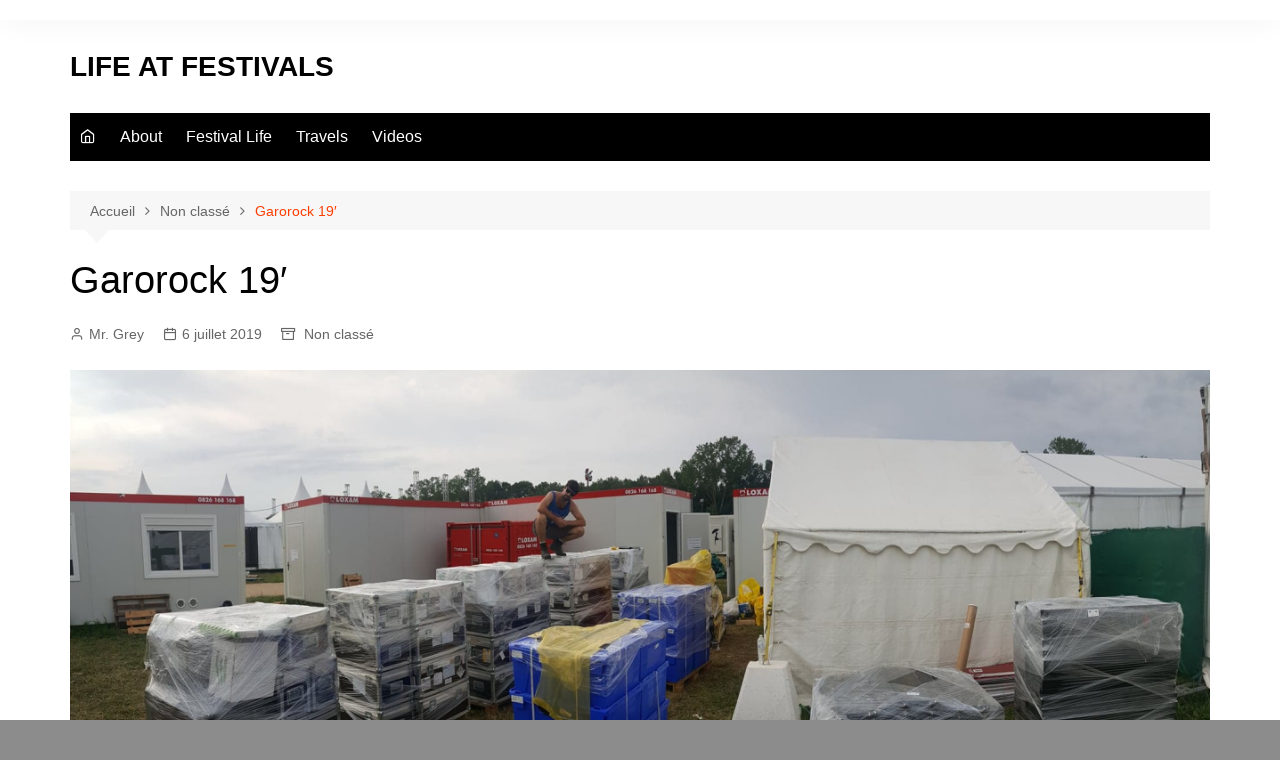

--- FILE ---
content_type: text/html; charset=UTF-8
request_url: http://www.lifeatfestivals.com/garorock-19/
body_size: 18602
content:
		<!doctype html>
		<html dir="ltr" lang="fr-FR"
	prefix="og: https://ogp.me/ns#" >
				<head>
			<meta charset="UTF-8">
			<meta name="viewport" content="width=device-width, initial-scale=1">
			<link rel="profile" href="http://gmpg.org/xfn/11">
			
		<!-- All in One SEO 4.3.3 - aioseo.com -->
		<meta name="description" content="This was my third and best year working at Garorock festival. It&#039;s a 4 days music event with camping that takes place in Marmande south of France. It was HOT ! Big success, 160 000 peoples over the weekend arriving mostly from the surrounding areas. No issues at the event, great management from the leaders" />
		<meta name="robots" content="max-image-preview:large" />
		<link rel="canonical" href="http://www.lifeatfestivals.com/garorock-19/" />
		<meta name="generator" content="All in One SEO (AIOSEO) 4.3.3 " />
		<meta property="og:locale" content="fr_FR" />
		<meta property="og:site_name" content="LIFE AT FESTIVALS |" />
		<meta property="og:type" content="article" />
		<meta property="og:title" content="Garorock 19′ | LIFE AT FESTIVALS" />
		<meta property="og:description" content="This was my third and best year working at Garorock festival. It&#039;s a 4 days music event with camping that takes place in Marmande south of France. It was HOT ! Big success, 160 000 peoples over the weekend arriving mostly from the surrounding areas. No issues at the event, great management from the leaders" />
		<meta property="og:url" content="http://www.lifeatfestivals.com/garorock-19/" />
		<meta property="article:published_time" content="2019-07-06T07:56:36+00:00" />
		<meta property="article:modified_time" content="2019-07-06T22:10:41+00:00" />
		<meta name="twitter:card" content="summary" />
		<meta name="twitter:title" content="Garorock 19′ | LIFE AT FESTIVALS" />
		<meta name="twitter:description" content="This was my third and best year working at Garorock festival. It&#039;s a 4 days music event with camping that takes place in Marmande south of France. It was HOT ! Big success, 160 000 peoples over the weekend arriving mostly from the surrounding areas. No issues at the event, great management from the leaders" />
		<script type="application/ld+json" class="aioseo-schema">
			{"@context":"https:\/\/schema.org","@graph":[{"@type":"Article","@id":"http:\/\/www.lifeatfestivals.com\/garorock-19\/#article","name":"Garorock 19\u2032 | LIFE AT FESTIVALS","headline":"Garorock 19&prime;","author":{"@id":"http:\/\/www.lifeatfestivals.com\/author\/mr-grey\/#author"},"publisher":{"@id":"http:\/\/www.lifeatfestivals.com\/#organization"},"image":{"@type":"ImageObject","url":"https:\/\/i0.wp.com\/www.lifeatfestivals.com\/wp-content\/uploads\/2019\/07\/Matt-fest-life.png?fit=1965%2C825","width":1965,"height":825},"datePublished":"2019-07-06T07:56:36+01:00","dateModified":"2019-07-06T22:10:41+01:00","inLanguage":"fr-FR","mainEntityOfPage":{"@id":"http:\/\/www.lifeatfestivals.com\/garorock-19\/#webpage"},"isPartOf":{"@id":"http:\/\/www.lifeatfestivals.com\/garorock-19\/#webpage"},"articleSection":"Non class\u00e9"},{"@type":"BreadcrumbList","@id":"http:\/\/www.lifeatfestivals.com\/garorock-19\/#breadcrumblist","itemListElement":[{"@type":"ListItem","@id":"http:\/\/www.lifeatfestivals.com\/#listItem","position":1,"item":{"@type":"WebPage","@id":"http:\/\/www.lifeatfestivals.com\/","name":"Accueil","description":"Follow my adventures , working at the biggest festivals in the world !","url":"http:\/\/www.lifeatfestivals.com\/"},"nextItem":"http:\/\/www.lifeatfestivals.com\/garorock-19\/#listItem"},{"@type":"ListItem","@id":"http:\/\/www.lifeatfestivals.com\/garorock-19\/#listItem","position":2,"item":{"@type":"WebPage","@id":"http:\/\/www.lifeatfestivals.com\/garorock-19\/","name":"Garorock 19'","description":"This was my third and best year working at Garorock festival. It's a 4 days music event with camping that takes place in Marmande south of France. It was HOT ! Big success, 160 000 peoples over the weekend arriving mostly from the surrounding areas. No issues at the event, great management from the leaders","url":"http:\/\/www.lifeatfestivals.com\/garorock-19\/"},"previousItem":"http:\/\/www.lifeatfestivals.com\/#listItem"}]},{"@type":"Organization","@id":"http:\/\/www.lifeatfestivals.com\/#organization","name":"LIFE AT FESTIVALS","url":"http:\/\/www.lifeatfestivals.com\/"},{"@type":"Person","@id":"http:\/\/www.lifeatfestivals.com\/author\/mr-grey\/#author","url":"http:\/\/www.lifeatfestivals.com\/author\/mr-grey\/","name":"Mr. Grey","image":{"@type":"ImageObject","@id":"http:\/\/www.lifeatfestivals.com\/garorock-19\/#authorImage","url":"http:\/\/1.gravatar.com\/avatar\/17e3f6b46477e3836434f0d08287910a?s=96&d=mm&r=g","width":96,"height":96,"caption":"Mr. Grey"}},{"@type":"WebPage","@id":"http:\/\/www.lifeatfestivals.com\/garorock-19\/#webpage","url":"http:\/\/www.lifeatfestivals.com\/garorock-19\/","name":"Garorock 19\u2032 | LIFE AT FESTIVALS","description":"This was my third and best year working at Garorock festival. It's a 4 days music event with camping that takes place in Marmande south of France. It was HOT ! Big success, 160 000 peoples over the weekend arriving mostly from the surrounding areas. No issues at the event, great management from the leaders","inLanguage":"fr-FR","isPartOf":{"@id":"http:\/\/www.lifeatfestivals.com\/#website"},"breadcrumb":{"@id":"http:\/\/www.lifeatfestivals.com\/garorock-19\/#breadcrumblist"},"author":{"@id":"http:\/\/www.lifeatfestivals.com\/author\/mr-grey\/#author"},"creator":{"@id":"http:\/\/www.lifeatfestivals.com\/author\/mr-grey\/#author"},"image":{"@type":"ImageObject","url":"https:\/\/i0.wp.com\/www.lifeatfestivals.com\/wp-content\/uploads\/2019\/07\/Matt-fest-life.png?fit=1965%2C825","@id":"http:\/\/www.lifeatfestivals.com\/#mainImage","width":1965,"height":825},"primaryImageOfPage":{"@id":"http:\/\/www.lifeatfestivals.com\/garorock-19\/#mainImage"},"datePublished":"2019-07-06T07:56:36+01:00","dateModified":"2019-07-06T22:10:41+01:00"},{"@type":"WebSite","@id":"http:\/\/www.lifeatfestivals.com\/#website","url":"http:\/\/www.lifeatfestivals.com\/","name":"LIFE AT FESTIVALS","inLanguage":"fr-FR","publisher":{"@id":"http:\/\/www.lifeatfestivals.com\/#organization"}}]}
		</script>
		<!-- All in One SEO -->


	<!-- This site is optimized with the Yoast SEO plugin v20.3 - https://yoast.com/wordpress/plugins/seo/ -->
	<title>Garorock 19′ | LIFE AT FESTIVALS</title>
	<link rel="canonical" href="http://www.lifeatfestivals.com/garorock-19/" />
	<meta property="og:locale" content="fr_FR" />
	<meta property="og:type" content="article" />
	<meta property="og:title" content="Garorock 19&#039; ~ LIFE AT FESTIVALS" />
	<meta property="og:description" content="This was my third and best year working at Garorock festival. It&rsquo;s a 4 days" />
	<meta property="og:url" content="http://www.lifeatfestivals.com/garorock-19/" />
	<meta property="og:site_name" content="LIFE AT FESTIVALS" />
	<meta property="article:published_time" content="2019-07-06T07:56:36+00:00" />
	<meta property="article:modified_time" content="2019-07-06T22:10:41+00:00" />
	<meta property="og:image" content="http://www.lifeatfestivals.com/wp-content/uploads/2019/07/Matt-fest-life-1080x453.png" />
	<meta property="og:image:width" content="1080" />
	<meta property="og:image:height" content="453" />
	<meta property="og:image:type" content="image/png" />
	<meta name="author" content="Mr. Grey" />
	<meta name="twitter:card" content="summary_large_image" />
	<meta name="twitter:label1" content="Écrit par" />
	<meta name="twitter:data1" content="Mr. Grey" />
	<meta name="twitter:label2" content="Durée de lecture estimée" />
	<meta name="twitter:data2" content="2 minutes" />
	<script type="application/ld+json" class="yoast-schema-graph">{"@context":"https://schema.org","@graph":[{"@type":"WebPage","@id":"http://www.lifeatfestivals.com/garorock-19/","url":"http://www.lifeatfestivals.com/garorock-19/","name":"Garorock 19' ~ LIFE AT FESTIVALS","isPartOf":{"@id":"http://www.lifeatfestivals.com/#website"},"primaryImageOfPage":{"@id":"http://www.lifeatfestivals.com/garorock-19/#primaryimage"},"image":{"@id":"http://www.lifeatfestivals.com/garorock-19/#primaryimage"},"thumbnailUrl":"https://i0.wp.com/www.lifeatfestivals.com/wp-content/uploads/2019/07/Matt-fest-life.png?fit=1965%2C825","datePublished":"2019-07-06T07:56:36+00:00","dateModified":"2019-07-06T22:10:41+00:00","author":{"@id":"http://www.lifeatfestivals.com/#/schema/person/a7ec9c156de18c88c34bd5937bc7488b"},"breadcrumb":{"@id":"http://www.lifeatfestivals.com/garorock-19/#breadcrumb"},"inLanguage":"fr-FR","potentialAction":[{"@type":"ReadAction","target":["http://www.lifeatfestivals.com/garorock-19/"]}]},{"@type":"ImageObject","inLanguage":"fr-FR","@id":"http://www.lifeatfestivals.com/garorock-19/#primaryimage","url":"https://i0.wp.com/www.lifeatfestivals.com/wp-content/uploads/2019/07/Matt-fest-life.png?fit=1965%2C825","contentUrl":"https://i0.wp.com/www.lifeatfestivals.com/wp-content/uploads/2019/07/Matt-fest-life.png?fit=1965%2C825","width":1965,"height":825},{"@type":"BreadcrumbList","@id":"http://www.lifeatfestivals.com/garorock-19/#breadcrumb","itemListElement":[{"@type":"ListItem","position":1,"name":"Accueil","item":"http://www.lifeatfestivals.com/"},{"@type":"ListItem","position":2,"name":"Garorock 19&prime;"}]},{"@type":"WebSite","@id":"http://www.lifeatfestivals.com/#website","url":"http://www.lifeatfestivals.com/","name":"LIFE AT FESTIVALS","description":"","potentialAction":[{"@type":"SearchAction","target":{"@type":"EntryPoint","urlTemplate":"http://www.lifeatfestivals.com/?s={search_term_string}"},"query-input":"required name=search_term_string"}],"inLanguage":"fr-FR"},{"@type":"Person","@id":"http://www.lifeatfestivals.com/#/schema/person/a7ec9c156de18c88c34bd5937bc7488b","name":"Mr. Grey","image":{"@type":"ImageObject","inLanguage":"fr-FR","@id":"http://www.lifeatfestivals.com/#/schema/person/image/","url":"http://1.gravatar.com/avatar/17e3f6b46477e3836434f0d08287910a?s=96&d=mm&r=g","contentUrl":"http://1.gravatar.com/avatar/17e3f6b46477e3836434f0d08287910a?s=96&d=mm&r=g","caption":"Mr. Grey"},"url":"http://www.lifeatfestivals.com/author/mr-grey/"}]}</script>
	<!-- / Yoast SEO plugin. -->


<link rel='dns-prefetch' href='//www.lifeatfestivals.com' />
<link rel='dns-prefetch' href='//secure.gravatar.com' />
<link rel='dns-prefetch' href='//v0.wordpress.com' />
<link rel='dns-prefetch' href='//i0.wp.com' />
<link rel="alternate" type="application/rss+xml" title="LIFE AT FESTIVALS &raquo; Flux" href="http://www.lifeatfestivals.com/feed/" />
<link rel="alternate" type="application/rss+xml" title="LIFE AT FESTIVALS &raquo; Flux des commentaires" href="http://www.lifeatfestivals.com/comments/feed/" />
<script type="text/javascript">
window._wpemojiSettings = {"baseUrl":"https:\/\/s.w.org\/images\/core\/emoji\/14.0.0\/72x72\/","ext":".png","svgUrl":"https:\/\/s.w.org\/images\/core\/emoji\/14.0.0\/svg\/","svgExt":".svg","source":{"concatemoji":"http:\/\/www.lifeatfestivals.com\/wp-includes\/js\/wp-emoji-release.min.js?ver=6.3.7"}};
/*! This file is auto-generated */
!function(i,n){var o,s,e;function c(e){try{var t={supportTests:e,timestamp:(new Date).valueOf()};sessionStorage.setItem(o,JSON.stringify(t))}catch(e){}}function p(e,t,n){e.clearRect(0,0,e.canvas.width,e.canvas.height),e.fillText(t,0,0);var t=new Uint32Array(e.getImageData(0,0,e.canvas.width,e.canvas.height).data),r=(e.clearRect(0,0,e.canvas.width,e.canvas.height),e.fillText(n,0,0),new Uint32Array(e.getImageData(0,0,e.canvas.width,e.canvas.height).data));return t.every(function(e,t){return e===r[t]})}function u(e,t,n){switch(t){case"flag":return n(e,"\ud83c\udff3\ufe0f\u200d\u26a7\ufe0f","\ud83c\udff3\ufe0f\u200b\u26a7\ufe0f")?!1:!n(e,"\ud83c\uddfa\ud83c\uddf3","\ud83c\uddfa\u200b\ud83c\uddf3")&&!n(e,"\ud83c\udff4\udb40\udc67\udb40\udc62\udb40\udc65\udb40\udc6e\udb40\udc67\udb40\udc7f","\ud83c\udff4\u200b\udb40\udc67\u200b\udb40\udc62\u200b\udb40\udc65\u200b\udb40\udc6e\u200b\udb40\udc67\u200b\udb40\udc7f");case"emoji":return!n(e,"\ud83e\udef1\ud83c\udffb\u200d\ud83e\udef2\ud83c\udfff","\ud83e\udef1\ud83c\udffb\u200b\ud83e\udef2\ud83c\udfff")}return!1}function f(e,t,n){var r="undefined"!=typeof WorkerGlobalScope&&self instanceof WorkerGlobalScope?new OffscreenCanvas(300,150):i.createElement("canvas"),a=r.getContext("2d",{willReadFrequently:!0}),o=(a.textBaseline="top",a.font="600 32px Arial",{});return e.forEach(function(e){o[e]=t(a,e,n)}),o}function t(e){var t=i.createElement("script");t.src=e,t.defer=!0,i.head.appendChild(t)}"undefined"!=typeof Promise&&(o="wpEmojiSettingsSupports",s=["flag","emoji"],n.supports={everything:!0,everythingExceptFlag:!0},e=new Promise(function(e){i.addEventListener("DOMContentLoaded",e,{once:!0})}),new Promise(function(t){var n=function(){try{var e=JSON.parse(sessionStorage.getItem(o));if("object"==typeof e&&"number"==typeof e.timestamp&&(new Date).valueOf()<e.timestamp+604800&&"object"==typeof e.supportTests)return e.supportTests}catch(e){}return null}();if(!n){if("undefined"!=typeof Worker&&"undefined"!=typeof OffscreenCanvas&&"undefined"!=typeof URL&&URL.createObjectURL&&"undefined"!=typeof Blob)try{var e="postMessage("+f.toString()+"("+[JSON.stringify(s),u.toString(),p.toString()].join(",")+"));",r=new Blob([e],{type:"text/javascript"}),a=new Worker(URL.createObjectURL(r),{name:"wpTestEmojiSupports"});return void(a.onmessage=function(e){c(n=e.data),a.terminate(),t(n)})}catch(e){}c(n=f(s,u,p))}t(n)}).then(function(e){for(var t in e)n.supports[t]=e[t],n.supports.everything=n.supports.everything&&n.supports[t],"flag"!==t&&(n.supports.everythingExceptFlag=n.supports.everythingExceptFlag&&n.supports[t]);n.supports.everythingExceptFlag=n.supports.everythingExceptFlag&&!n.supports.flag,n.DOMReady=!1,n.readyCallback=function(){n.DOMReady=!0}}).then(function(){return e}).then(function(){var e;n.supports.everything||(n.readyCallback(),(e=n.source||{}).concatemoji?t(e.concatemoji):e.wpemoji&&e.twemoji&&(t(e.twemoji),t(e.wpemoji)))}))}((window,document),window._wpemojiSettings);
</script>
<style type="text/css">
img.wp-smiley,
img.emoji {
	display: inline !important;
	border: none !important;
	box-shadow: none !important;
	height: 1em !important;
	width: 1em !important;
	margin: 0 0.07em !important;
	vertical-align: -0.1em !important;
	background: none !important;
	padding: 0 !important;
}
</style>
	<link rel='stylesheet' id='wp-block-library-css' href='http://www.lifeatfestivals.com/wp-includes/css/dist/block-library/style.min.css?ver=6.3.7' type='text/css' media='all' />
<style id='wp-block-library-inline-css' type='text/css'>
.has-text-align-justify{text-align:justify;}
</style>
<style id='wp-block-library-theme-inline-css' type='text/css'>
.wp-block-audio figcaption{color:#555;font-size:13px;text-align:center}.is-dark-theme .wp-block-audio figcaption{color:hsla(0,0%,100%,.65)}.wp-block-audio{margin:0 0 1em}.wp-block-code{border:1px solid #ccc;border-radius:4px;font-family:Menlo,Consolas,monaco,monospace;padding:.8em 1em}.wp-block-embed figcaption{color:#555;font-size:13px;text-align:center}.is-dark-theme .wp-block-embed figcaption{color:hsla(0,0%,100%,.65)}.wp-block-embed{margin:0 0 1em}.blocks-gallery-caption{color:#555;font-size:13px;text-align:center}.is-dark-theme .blocks-gallery-caption{color:hsla(0,0%,100%,.65)}.wp-block-image figcaption{color:#555;font-size:13px;text-align:center}.is-dark-theme .wp-block-image figcaption{color:hsla(0,0%,100%,.65)}.wp-block-image{margin:0 0 1em}.wp-block-pullquote{border-bottom:4px solid;border-top:4px solid;color:currentColor;margin-bottom:1.75em}.wp-block-pullquote cite,.wp-block-pullquote footer,.wp-block-pullquote__citation{color:currentColor;font-size:.8125em;font-style:normal;text-transform:uppercase}.wp-block-quote{border-left:.25em solid;margin:0 0 1.75em;padding-left:1em}.wp-block-quote cite,.wp-block-quote footer{color:currentColor;font-size:.8125em;font-style:normal;position:relative}.wp-block-quote.has-text-align-right{border-left:none;border-right:.25em solid;padding-left:0;padding-right:1em}.wp-block-quote.has-text-align-center{border:none;padding-left:0}.wp-block-quote.is-large,.wp-block-quote.is-style-large,.wp-block-quote.is-style-plain{border:none}.wp-block-search .wp-block-search__label{font-weight:700}.wp-block-search__button{border:1px solid #ccc;padding:.375em .625em}:where(.wp-block-group.has-background){padding:1.25em 2.375em}.wp-block-separator.has-css-opacity{opacity:.4}.wp-block-separator{border:none;border-bottom:2px solid;margin-left:auto;margin-right:auto}.wp-block-separator.has-alpha-channel-opacity{opacity:1}.wp-block-separator:not(.is-style-wide):not(.is-style-dots){width:100px}.wp-block-separator.has-background:not(.is-style-dots){border-bottom:none;height:1px}.wp-block-separator.has-background:not(.is-style-wide):not(.is-style-dots){height:2px}.wp-block-table{margin:0 0 1em}.wp-block-table td,.wp-block-table th{word-break:normal}.wp-block-table figcaption{color:#555;font-size:13px;text-align:center}.is-dark-theme .wp-block-table figcaption{color:hsla(0,0%,100%,.65)}.wp-block-video figcaption{color:#555;font-size:13px;text-align:center}.is-dark-theme .wp-block-video figcaption{color:hsla(0,0%,100%,.65)}.wp-block-video{margin:0 0 1em}.wp-block-template-part.has-background{margin-bottom:0;margin-top:0;padding:1.25em 2.375em}
</style>
<link rel='stylesheet' id='mediaelement-css' href='http://www.lifeatfestivals.com/wp-includes/js/mediaelement/mediaelementplayer-legacy.min.css?ver=4.2.17' type='text/css' media='all' />
<link rel='stylesheet' id='wp-mediaelement-css' href='http://www.lifeatfestivals.com/wp-includes/js/mediaelement/wp-mediaelement.min.css?ver=6.3.7' type='text/css' media='all' />
<style id='classic-theme-styles-inline-css' type='text/css'>
/*! This file is auto-generated */
.wp-block-button__link{color:#fff;background-color:#32373c;border-radius:9999px;box-shadow:none;text-decoration:none;padding:calc(.667em + 2px) calc(1.333em + 2px);font-size:1.125em}.wp-block-file__button{background:#32373c;color:#fff;text-decoration:none}
</style>
<style id='global-styles-inline-css' type='text/css'>
body{--wp--preset--color--black: #000000;--wp--preset--color--cyan-bluish-gray: #abb8c3;--wp--preset--color--white: #ffffff;--wp--preset--color--pale-pink: #f78da7;--wp--preset--color--vivid-red: #cf2e2e;--wp--preset--color--luminous-vivid-orange: #ff6900;--wp--preset--color--luminous-vivid-amber: #fcb900;--wp--preset--color--light-green-cyan: #7bdcb5;--wp--preset--color--vivid-green-cyan: #00d084;--wp--preset--color--pale-cyan-blue: #8ed1fc;--wp--preset--color--vivid-cyan-blue: #0693e3;--wp--preset--color--vivid-purple: #9b51e0;--wp--preset--gradient--vivid-cyan-blue-to-vivid-purple: linear-gradient(135deg,rgba(6,147,227,1) 0%,rgb(155,81,224) 100%);--wp--preset--gradient--light-green-cyan-to-vivid-green-cyan: linear-gradient(135deg,rgb(122,220,180) 0%,rgb(0,208,130) 100%);--wp--preset--gradient--luminous-vivid-amber-to-luminous-vivid-orange: linear-gradient(135deg,rgba(252,185,0,1) 0%,rgba(255,105,0,1) 100%);--wp--preset--gradient--luminous-vivid-orange-to-vivid-red: linear-gradient(135deg,rgba(255,105,0,1) 0%,rgb(207,46,46) 100%);--wp--preset--gradient--very-light-gray-to-cyan-bluish-gray: linear-gradient(135deg,rgb(238,238,238) 0%,rgb(169,184,195) 100%);--wp--preset--gradient--cool-to-warm-spectrum: linear-gradient(135deg,rgb(74,234,220) 0%,rgb(151,120,209) 20%,rgb(207,42,186) 40%,rgb(238,44,130) 60%,rgb(251,105,98) 80%,rgb(254,248,76) 100%);--wp--preset--gradient--blush-light-purple: linear-gradient(135deg,rgb(255,206,236) 0%,rgb(152,150,240) 100%);--wp--preset--gradient--blush-bordeaux: linear-gradient(135deg,rgb(254,205,165) 0%,rgb(254,45,45) 50%,rgb(107,0,62) 100%);--wp--preset--gradient--luminous-dusk: linear-gradient(135deg,rgb(255,203,112) 0%,rgb(199,81,192) 50%,rgb(65,88,208) 100%);--wp--preset--gradient--pale-ocean: linear-gradient(135deg,rgb(255,245,203) 0%,rgb(182,227,212) 50%,rgb(51,167,181) 100%);--wp--preset--gradient--electric-grass: linear-gradient(135deg,rgb(202,248,128) 0%,rgb(113,206,126) 100%);--wp--preset--gradient--midnight: linear-gradient(135deg,rgb(2,3,129) 0%,rgb(40,116,252) 100%);--wp--preset--font-size--small: 16px;--wp--preset--font-size--medium: 28px;--wp--preset--font-size--large: 32px;--wp--preset--font-size--x-large: 42px;--wp--preset--font-size--larger: 38px;--wp--preset--spacing--20: 0.44rem;--wp--preset--spacing--30: 0.67rem;--wp--preset--spacing--40: 1rem;--wp--preset--spacing--50: 1.5rem;--wp--preset--spacing--60: 2.25rem;--wp--preset--spacing--70: 3.38rem;--wp--preset--spacing--80: 5.06rem;--wp--preset--shadow--natural: 6px 6px 9px rgba(0, 0, 0, 0.2);--wp--preset--shadow--deep: 12px 12px 50px rgba(0, 0, 0, 0.4);--wp--preset--shadow--sharp: 6px 6px 0px rgba(0, 0, 0, 0.2);--wp--preset--shadow--outlined: 6px 6px 0px -3px rgba(255, 255, 255, 1), 6px 6px rgba(0, 0, 0, 1);--wp--preset--shadow--crisp: 6px 6px 0px rgba(0, 0, 0, 1);}:where(.is-layout-flex){gap: 0.5em;}:where(.is-layout-grid){gap: 0.5em;}body .is-layout-flow > .alignleft{float: left;margin-inline-start: 0;margin-inline-end: 2em;}body .is-layout-flow > .alignright{float: right;margin-inline-start: 2em;margin-inline-end: 0;}body .is-layout-flow > .aligncenter{margin-left: auto !important;margin-right: auto !important;}body .is-layout-constrained > .alignleft{float: left;margin-inline-start: 0;margin-inline-end: 2em;}body .is-layout-constrained > .alignright{float: right;margin-inline-start: 2em;margin-inline-end: 0;}body .is-layout-constrained > .aligncenter{margin-left: auto !important;margin-right: auto !important;}body .is-layout-constrained > :where(:not(.alignleft):not(.alignright):not(.alignfull)){max-width: var(--wp--style--global--content-size);margin-left: auto !important;margin-right: auto !important;}body .is-layout-constrained > .alignwide{max-width: var(--wp--style--global--wide-size);}body .is-layout-flex{display: flex;}body .is-layout-flex{flex-wrap: wrap;align-items: center;}body .is-layout-flex > *{margin: 0;}body .is-layout-grid{display: grid;}body .is-layout-grid > *{margin: 0;}:where(.wp-block-columns.is-layout-flex){gap: 2em;}:where(.wp-block-columns.is-layout-grid){gap: 2em;}:where(.wp-block-post-template.is-layout-flex){gap: 1.25em;}:where(.wp-block-post-template.is-layout-grid){gap: 1.25em;}.has-black-color{color: var(--wp--preset--color--black) !important;}.has-cyan-bluish-gray-color{color: var(--wp--preset--color--cyan-bluish-gray) !important;}.has-white-color{color: var(--wp--preset--color--white) !important;}.has-pale-pink-color{color: var(--wp--preset--color--pale-pink) !important;}.has-vivid-red-color{color: var(--wp--preset--color--vivid-red) !important;}.has-luminous-vivid-orange-color{color: var(--wp--preset--color--luminous-vivid-orange) !important;}.has-luminous-vivid-amber-color{color: var(--wp--preset--color--luminous-vivid-amber) !important;}.has-light-green-cyan-color{color: var(--wp--preset--color--light-green-cyan) !important;}.has-vivid-green-cyan-color{color: var(--wp--preset--color--vivid-green-cyan) !important;}.has-pale-cyan-blue-color{color: var(--wp--preset--color--pale-cyan-blue) !important;}.has-vivid-cyan-blue-color{color: var(--wp--preset--color--vivid-cyan-blue) !important;}.has-vivid-purple-color{color: var(--wp--preset--color--vivid-purple) !important;}.has-black-background-color{background-color: var(--wp--preset--color--black) !important;}.has-cyan-bluish-gray-background-color{background-color: var(--wp--preset--color--cyan-bluish-gray) !important;}.has-white-background-color{background-color: var(--wp--preset--color--white) !important;}.has-pale-pink-background-color{background-color: var(--wp--preset--color--pale-pink) !important;}.has-vivid-red-background-color{background-color: var(--wp--preset--color--vivid-red) !important;}.has-luminous-vivid-orange-background-color{background-color: var(--wp--preset--color--luminous-vivid-orange) !important;}.has-luminous-vivid-amber-background-color{background-color: var(--wp--preset--color--luminous-vivid-amber) !important;}.has-light-green-cyan-background-color{background-color: var(--wp--preset--color--light-green-cyan) !important;}.has-vivid-green-cyan-background-color{background-color: var(--wp--preset--color--vivid-green-cyan) !important;}.has-pale-cyan-blue-background-color{background-color: var(--wp--preset--color--pale-cyan-blue) !important;}.has-vivid-cyan-blue-background-color{background-color: var(--wp--preset--color--vivid-cyan-blue) !important;}.has-vivid-purple-background-color{background-color: var(--wp--preset--color--vivid-purple) !important;}.has-black-border-color{border-color: var(--wp--preset--color--black) !important;}.has-cyan-bluish-gray-border-color{border-color: var(--wp--preset--color--cyan-bluish-gray) !important;}.has-white-border-color{border-color: var(--wp--preset--color--white) !important;}.has-pale-pink-border-color{border-color: var(--wp--preset--color--pale-pink) !important;}.has-vivid-red-border-color{border-color: var(--wp--preset--color--vivid-red) !important;}.has-luminous-vivid-orange-border-color{border-color: var(--wp--preset--color--luminous-vivid-orange) !important;}.has-luminous-vivid-amber-border-color{border-color: var(--wp--preset--color--luminous-vivid-amber) !important;}.has-light-green-cyan-border-color{border-color: var(--wp--preset--color--light-green-cyan) !important;}.has-vivid-green-cyan-border-color{border-color: var(--wp--preset--color--vivid-green-cyan) !important;}.has-pale-cyan-blue-border-color{border-color: var(--wp--preset--color--pale-cyan-blue) !important;}.has-vivid-cyan-blue-border-color{border-color: var(--wp--preset--color--vivid-cyan-blue) !important;}.has-vivid-purple-border-color{border-color: var(--wp--preset--color--vivid-purple) !important;}.has-vivid-cyan-blue-to-vivid-purple-gradient-background{background: var(--wp--preset--gradient--vivid-cyan-blue-to-vivid-purple) !important;}.has-light-green-cyan-to-vivid-green-cyan-gradient-background{background: var(--wp--preset--gradient--light-green-cyan-to-vivid-green-cyan) !important;}.has-luminous-vivid-amber-to-luminous-vivid-orange-gradient-background{background: var(--wp--preset--gradient--luminous-vivid-amber-to-luminous-vivid-orange) !important;}.has-luminous-vivid-orange-to-vivid-red-gradient-background{background: var(--wp--preset--gradient--luminous-vivid-orange-to-vivid-red) !important;}.has-very-light-gray-to-cyan-bluish-gray-gradient-background{background: var(--wp--preset--gradient--very-light-gray-to-cyan-bluish-gray) !important;}.has-cool-to-warm-spectrum-gradient-background{background: var(--wp--preset--gradient--cool-to-warm-spectrum) !important;}.has-blush-light-purple-gradient-background{background: var(--wp--preset--gradient--blush-light-purple) !important;}.has-blush-bordeaux-gradient-background{background: var(--wp--preset--gradient--blush-bordeaux) !important;}.has-luminous-dusk-gradient-background{background: var(--wp--preset--gradient--luminous-dusk) !important;}.has-pale-ocean-gradient-background{background: var(--wp--preset--gradient--pale-ocean) !important;}.has-electric-grass-gradient-background{background: var(--wp--preset--gradient--electric-grass) !important;}.has-midnight-gradient-background{background: var(--wp--preset--gradient--midnight) !important;}.has-small-font-size{font-size: var(--wp--preset--font-size--small) !important;}.has-medium-font-size{font-size: var(--wp--preset--font-size--medium) !important;}.has-large-font-size{font-size: var(--wp--preset--font-size--large) !important;}.has-x-large-font-size{font-size: var(--wp--preset--font-size--x-large) !important;}
.wp-block-navigation a:where(:not(.wp-element-button)){color: inherit;}
:where(.wp-block-post-template.is-layout-flex){gap: 1.25em;}:where(.wp-block-post-template.is-layout-grid){gap: 1.25em;}
:where(.wp-block-columns.is-layout-flex){gap: 2em;}:where(.wp-block-columns.is-layout-grid){gap: 2em;}
.wp-block-pullquote{font-size: 1.5em;line-height: 1.6;}
</style>
<link rel='stylesheet' id='ngg_trigger_buttons-css' href='http://www.lifeatfestivals.com/wp-content/plugins/nextgen-gallery/products/photocrati_nextgen/modules/nextgen_gallery_display/static/trigger_buttons.css?ver=3.35' type='text/css' media='all' />
<link rel='stylesheet' id='fancybox-0-css' href='http://www.lifeatfestivals.com/wp-content/plugins/nextgen-gallery/products/photocrati_nextgen/modules/lightbox/static/fancybox/jquery.fancybox-1.3.4.css?ver=3.35' type='text/css' media='all' />
<link rel='stylesheet' id='fontawesome_v4_shim_style-css' href='http://www.lifeatfestivals.com/wp-content/plugins/nextgen-gallery/products/photocrati_nextgen/modules/nextgen_gallery_display/static/fontawesome/css/v4-shims.min.css?ver=6.3.7' type='text/css' media='all' />
<link rel='stylesheet' id='fontawesome-css' href='http://www.lifeatfestivals.com/wp-content/plugins/nextgen-gallery/products/photocrati_nextgen/modules/nextgen_gallery_display/static/fontawesome/css/all.min.css?ver=6.3.7' type='text/css' media='all' />
<link rel='stylesheet' id='nextgen_basic_thumbnails_style-css' href='http://www.lifeatfestivals.com/wp-content/plugins/nextgen-gallery/products/photocrati_nextgen/modules/nextgen_basic_gallery/static/thumbnails/nextgen_basic_thumbnails.css?ver=3.35' type='text/css' media='all' />
<link rel='stylesheet' id='nextgen_pagination_style-css' href='http://www.lifeatfestivals.com/wp-content/plugins/nextgen-gallery/products/photocrati_nextgen/modules/nextgen_pagination/static/style.css?ver=3.35' type='text/css' media='all' />
<link rel='stylesheet' id='cream-magazine-style-css' href='http://www.lifeatfestivals.com/wp-content/themes/cream-magazine/style.css?ver=2.1.6' type='text/css' media='all' />
<link rel='stylesheet' id='fontAwesome-4-css' href='http://www.lifeatfestivals.com/wp-content/themes/cream-magazine/assets/dist/fonts/fontAwesome/fontAwesome.min.css?ver=2.1.6' type='text/css' media='all' />
<link rel='stylesheet' id='feather-icons-css' href='http://www.lifeatfestivals.com/wp-content/themes/cream-magazine/assets/dist/fonts/feather/feather.min.css?ver=2.1.6' type='text/css' media='all' />
<link rel='stylesheet' id='cream-magazine-main-css' href='http://www.lifeatfestivals.com/wp-content/themes/cream-magazine/assets/dist/css/main.css?ver=2.1.6' type='text/css' media='all' />
<link rel='stylesheet' id='social-logos-css' href='http://www.lifeatfestivals.com/wp-content/plugins/jetpack/_inc/social-logos/social-logos.min.css?ver=11.9.3' type='text/css' media='all' />
<link rel='stylesheet' id='jetpack_css-css' href='http://www.lifeatfestivals.com/wp-content/plugins/jetpack/css/jetpack.css?ver=11.9.3' type='text/css' media='all' />
<script type='text/javascript' id='jetpack_related-posts-js-extra'>
/* <![CDATA[ */
var related_posts_js_options = {"post_heading":"h4"};
/* ]]> */
</script>
<script type='text/javascript' src='http://www.lifeatfestivals.com/wp-content/plugins/jetpack/_inc/build/related-posts/related-posts.min.js?ver=20211209' id='jetpack_related-posts-js'></script>
<script type='text/javascript' src='http://www.lifeatfestivals.com/wp-includes/js/jquery/jquery.min.js?ver=3.7.0' id='jquery-core-js'></script>
<script type='text/javascript' src='http://www.lifeatfestivals.com/wp-includes/js/jquery/jquery-migrate.min.js?ver=3.4.1' id='jquery-migrate-js'></script>
<script type='text/javascript' id='photocrati_ajax-js-extra'>
/* <![CDATA[ */
var photocrati_ajax = {"url":"http:\/\/www.lifeatfestivals.com\/index.php?photocrati_ajax=1","wp_home_url":"http:\/\/www.lifeatfestivals.com","wp_site_url":"http:\/\/www.lifeatfestivals.com","wp_root_url":"http:\/\/www.lifeatfestivals.com","wp_plugins_url":"http:\/\/www.lifeatfestivals.com\/wp-content\/plugins","wp_content_url":"http:\/\/www.lifeatfestivals.com\/wp-content","wp_includes_url":"http:\/\/www.lifeatfestivals.com\/wp-includes\/","ngg_param_slug":"nggallery"};
/* ]]> */
</script>
<script type='text/javascript' src='http://www.lifeatfestivals.com/wp-content/plugins/nextgen-gallery/products/photocrati_nextgen/modules/ajax/static/ajax.min.js?ver=3.35' id='photocrati_ajax-js'></script>
<script type='text/javascript' src='http://www.lifeatfestivals.com/wp-content/plugins/nextgen-gallery/products/photocrati_nextgen/modules/nextgen_basic_gallery/static/thumbnails/nextgen_basic_thumbnails.js?ver=3.35' id='photocrati-nextgen_basic_thumbnails-js'></script>
<script type='text/javascript' src='http://www.lifeatfestivals.com/wp-content/plugins/nextgen-gallery/products/photocrati_nextgen/modules/nextgen_gallery_display/static/fontawesome/js/v4-shims.min.js?ver=5.3.1' id='fontawesome_v4_shim-js'></script>
<script type='text/javascript' defer data-auto-replace-svg="false" data-keep-original-source="false" data-search-pseudo-elements src='http://www.lifeatfestivals.com/wp-content/plugins/nextgen-gallery/products/photocrati_nextgen/modules/nextgen_gallery_display/static/fontawesome/js/all.min.js?ver=5.3.1' id='fontawesome-js'></script>
<link rel="https://api.w.org/" href="http://www.lifeatfestivals.com/wp-json/" /><link rel="alternate" type="application/json" href="http://www.lifeatfestivals.com/wp-json/wp/v2/posts/791" /><link rel="EditURI" type="application/rsd+xml" title="RSD" href="http://www.lifeatfestivals.com/xmlrpc.php?rsd" />
<meta name="generator" content="WordPress 6.3.7" />
<link rel='shortlink' href='https://wp.me/p5WhbW-cL' />
<link rel="alternate" type="application/json+oembed" href="http://www.lifeatfestivals.com/wp-json/oembed/1.0/embed?url=http%3A%2F%2Fwww.lifeatfestivals.com%2Fgarorock-19%2F" />
<link rel="alternate" type="text/xml+oembed" href="http://www.lifeatfestivals.com/wp-json/oembed/1.0/embed?url=http%3A%2F%2Fwww.lifeatfestivals.com%2Fgarorock-19%2F&#038;format=xml" />
	<style>img#wpstats{display:none}</style>
		<style>a:hover{text-decoration:none !important;}button,input[type="button"],input[type="reset"],input[type="submit"],.primary-navigation > ul > li.home-btn,.cm_header_lay_three .primary-navigation > ul > li.home-btn,.news_ticker_wrap .ticker_head,#toTop,.section-title h2::after,.sidebar-widget-area .widget .widget-title h2::after,.footer-widget-container .widget .widget-title h2::after,#comments div#respond h3#reply-title::after,#comments h2.comments-title:after,.post_tags a,.owl-carousel .owl-nav button.owl-prev,.owl-carousel .owl-nav button.owl-next,.cm_author_widget .author-detail-link a,.error_foot form input[type="submit"],.widget_search form input[type="submit"],.header-search-container input[type="submit"],.trending_widget_carousel .owl-dots button.owl-dot,.pagination .page-numbers.current,.post-navigation .nav-links .nav-previous a,.post-navigation .nav-links .nav-next a,#comments form input[type="submit"],footer .widget.widget_search form input[type="submit"]:hover,.widget_product_search .woocommerce-product-search button[type="submit"],.woocommerce ul.products li.product .button,.woocommerce .woocommerce-pagination ul.page-numbers li span.current,.woocommerce .product div.summary .cart button.single_add_to_cart_button,.woocommerce .product div.woocommerce-tabs div.panel #reviews #review_form_wrapper .comment-form p.form-submit .submit,.woocommerce .product section.related > h2::after,.woocommerce .cart .button:hover,.woocommerce .cart .button:focus,.woocommerce .cart input.button:hover,.woocommerce .cart input.button:focus,.woocommerce #respond input#submit:hover,.woocommerce #respond input#submit:focus,.woocommerce button.button:hover,.woocommerce button.button:focus,.woocommerce input.button:hover,.woocommerce input.button:focus,.woocommerce #respond input#submit.alt:hover,.woocommerce a.button.alt:hover,.woocommerce button.button.alt:hover,.woocommerce input.button.alt:hover,.woocommerce a.remove:hover,.woocommerce-account .woocommerce-MyAccount-navigation ul li.is-active a,.woocommerce a.button:hover,.woocommerce a.button:focus,.widget_product_tag_cloud .tagcloud a:hover,.widget_product_tag_cloud .tagcloud a:focus,.woocommerce .widget_price_filter .price_slider_wrapper .ui-slider .ui-slider-handle,.error_page_top_portion,.primary-navigation ul li a span.menu-item-description{background-color:#FF3D00}a:hover,.post_title h2 a:hover,.post_title h2 a:focus,.post_meta li a:hover,.post_meta li a:focus,ul.social-icons li a[href*=".com"]:hover::before,.ticker_carousel .owl-nav button.owl-prev i,.ticker_carousel .owl-nav button.owl-next i,.news_ticker_wrap .ticker_items .item a:hover,.news_ticker_wrap .ticker_items .item a:focus,.cm_banner .post_title h2 a:hover,.cm_banner .post_meta li a:hover,.cm_middle_post_widget_one .post_title h2 a:hover,.cm_middle_post_widget_one .post_meta li a:hover,.cm_middle_post_widget_three .post_thumb .post-holder a:hover,.cm_middle_post_widget_three .post_thumb .post-holder a:focus,.cm_middle_post_widget_six .middle_widget_six_carousel .item .card .card_content a:hover,.cm_middle_post_widget_six .middle_widget_six_carousel .item .card .card_content a:focus,.cm_post_widget_twelve .card .post-holder a:hover,.cm_post_widget_twelve .card .post-holder a:focus,.cm_post_widget_seven .card .card_content a:hover,.cm_post_widget_seven .card .card_content a:focus,.copyright_section a:hover,.footer_nav ul li a:hover,.breadcrumb ul li:last-child span,.pagination .page-numbers:hover,#comments ol.comment-list li article footer.comment-meta .comment-metadata span.edit-link a:hover,#comments ol.comment-list li article .reply a:hover,.social-share ul li a:hover,ul.social-icons li a:hover,ul.social-icons li a:focus,.woocommerce ul.products li.product a:hover,.woocommerce ul.products li.product .price,.woocommerce .woocommerce-pagination ul.page-numbers li a.page-numbers:hover,.woocommerce div.product p.price,.woocommerce div.product span.price,.video_section .video_details .post_title h2 a:hover,.primary-navigation.dark li a:hover,footer .footer_inner a:hover,.footer-widget-container ul.post_meta li:hover span,.footer-widget-container ul.post_meta li:hover a,ul.post_meta li a:hover,.cm-post-widget-two .big-card .post-holder .post_title h2 a:hover,.cm-post-widget-two .big-card .post_meta li a:hover,.copyright_section .copyrights a,.breadcrumb ul li a:hover,.breadcrumb ul li a:hover span{color:#FF3D00}.ticker_carousel .owl-nav button.owl-prev,.ticker_carousel .owl-nav button.owl-next,.error_foot form input[type="submit"],.widget_search form input[type="submit"],.pagination .page-numbers:hover,#comments form input[type="submit"],.social-share ul li a:hover,.header-search-container .search-form-entry,.widget_product_search .woocommerce-product-search button[type="submit"],.woocommerce .woocommerce-pagination ul.page-numbers li span.current,.woocommerce .woocommerce-pagination ul.page-numbers li a.page-numbers:hover,.woocommerce a.remove:hover,.ticker_carousel .owl-nav button.owl-prev:hover,.ticker_carousel .owl-nav button.owl-next:hover,footer .widget.widget_search form input[type="submit"]:hover,.trending_widget_carousel .owl-dots button.owl-dot,.the_content blockquote,.widget_tag_cloud .tagcloud a:hover{border-color:#FF3D00}header .mask{background-color:rgba(0,0,0,0.2);}.site-description{color:#000000;}body{font-family:Arial,sans-serif;font-weight:inherit;}h1,h2,h3,h4,h5,h6,.site-title{font-family:Arial,sans-serif;font-weight:inherit;}.entry_cats ul.post-categories li a{background-color:#FF3D00;color:#fff;}.entry_cats ul.post-categories li a:hover{background-color:#010101;color:#fff;}.the_content a{color:#4c4c4c;}.the_content a:hover{color:#f77b00;}.post-display-grid .card_content .cm-post-excerpt{margin-top:15px;}</style><style type="text/css" id="custom-background-css">
body.custom-background { background-color: #8c8c8c; }
</style>
	<link rel="icon" href="https://i0.wp.com/www.lifeatfestivals.com/wp-content/uploads/2019/06/cropped-153-1538795_smile-rainbow-psychedelic-trippy-smileyface-rainbow-smiley-face.jpg?fit=32%2C32" sizes="32x32" />
<link rel="icon" href="https://i0.wp.com/www.lifeatfestivals.com/wp-content/uploads/2019/06/cropped-153-1538795_smile-rainbow-psychedelic-trippy-smileyface-rainbow-smiley-face.jpg?fit=192%2C192" sizes="192x192" />
<link rel="apple-touch-icon" href="https://i0.wp.com/www.lifeatfestivals.com/wp-content/uploads/2019/06/cropped-153-1538795_smile-rainbow-psychedelic-trippy-smileyface-rainbow-smiley-face.jpg?fit=180%2C180" />
<meta name="msapplication-TileImage" content="https://i0.wp.com/www.lifeatfestivals.com/wp-content/uploads/2019/06/cropped-153-1538795_smile-rainbow-psychedelic-trippy-smileyface-rainbow-smiley-face.jpg?fit=270%2C270" />
		</head>
				<body class="post-template-default single single-post postid-791 single-format-standard custom-background wp-embed-responsive right-sidebar">
						<a class="skip-link screen-reader-text" href="#content">Aller au contenu</a>
				<div class="page-wrapper">
		<header class="general-header cm-header-style-one">
			<div class="top-header">
			<div class="cm-container">
				<div class="row">
					<div class="cm-col-lg-8 cm-col-md-7 cm-col-12">
						<div class="top-header-left">
													</div><!-- .top-header-left -->
					</div><!-- col -->
					<div class="cm-col-lg-4 cm-col-md-5 cm-col-12">
						<div class="top-header-social-links">
									<ul class="social-icons">
					</ul>
								</div><!-- .top-header-social-links -->
					</div><!-- .col -->
				</div><!-- .row -->
			</div><!-- .cm-container -->
		</div><!-- .top-header -->
		<div class="cm-container">
		<div class="logo-container">
			<div class="row align-items-center">
				<div class="cm-col-lg-4 cm-col-12">
							<div class="logo">
								<span class="site-title"><a href="http://www.lifeatfestivals.com/" rel="home">LIFE AT FESTIVALS</a></span>
							</div><!-- .logo -->
						</div><!-- .col -->
							</div><!-- .row -->
		</div><!-- .logo-container -->
		<nav class="main-navigation">
			<div id="main-nav" class="primary-navigation">
						<ul>
					<li><a href="http://www.lifeatfestivals.com/"><i class="feather icon-home" aria-hidden="true"></i></a></li>
			<li class="page_item page-item-9"><a href="http://www.lifeatfestivals.com/about/">About</a></li>
<li class="page_item page-item-7"><a href="http://www.lifeatfestivals.com/festival-life/">Festival Life</a></li>
<li class="page_item page-item-211"><a href="http://www.lifeatfestivals.com/travels/">Travels</a></li>
<li class="page_item page-item-744"><a href="http://www.lifeatfestivals.com/videos/">Videos</a></li>
		</ul>
					</div><!-- .primary-navigation -->
			<div class="header-search-container">
				<div class="search-form-entry">
					<form role="search" class="cm-search-form" method="get" action="http://www.lifeatfestivals.com/"><input type="search" name="s" placeholder="Saisissez Ici" value="" ><button type="submit" class="cm-submit-btn"><i class="feather icon-search"></i></button></form>				</div><!-- .search-form-entry -->
			</div><!-- .search-container -->
		</nav><!-- .main-navigation -->
	</div><!-- .cm-container -->
</header><!-- .general-header -->
<div id="content" class="site-content">
	<div class="cm-container">
	<div class="inner-page-wrapper">
		<div id="primary" class="content-area">
			<main id="main" class="site-main">
				<div class="cm_post_page_lay_wrap">
								<div class="breadcrumb  default-breadcrumb">
				<nav role="navigation" aria-label="Fils d’Ariane" class="breadcrumb-trail breadcrumbs" itemprop="breadcrumb"><ul class="trail-items" itemscope itemtype="http://schema.org/BreadcrumbList"><meta name="numberOfItems" content="3" /><meta name="itemListOrder" content="Ascending" /><li itemprop="itemListElement" itemscope itemtype="http://schema.org/ListItem" class="trail-item trail-begin"><a href="http://www.lifeatfestivals.com/" rel="home" itemprop="item"><span itemprop="name">Accueil</span></a><meta itemprop="position" content="1" /></li><li itemprop="itemListElement" itemscope itemtype="http://schema.org/ListItem" class="trail-item"><a href="http://www.lifeatfestivals.com/category/non-classe/" itemprop="item"><span itemprop="name">Non classé</span></a><meta itemprop="position" content="2" /></li><li itemprop="itemListElement" itemscope itemtype="http://schema.org/ListItem" class="trail-item trail-end"><a href="http://www.lifeatfestivals.com/garorock-19" itemprop="item"><span itemprop="name">Garorock 19&prime;</span></a><meta itemprop="position" content="3" /></li></ul></nav>			</div>
								<div class="single-container">
						<div class="row">  
							<div class="cm-col-lg-12 cm-col-12">
								<div class="content-entry">
	<article id="post-791" class="post-detail post-791 post type-post status-publish format-standard has-post-thumbnail hentry category-non-classe">
		<div class="the_title">
			<h1>Garorock 19&prime;</h1>
		</div><!-- .the_title -->
					<div class="cm-post-meta">
				<ul class="post_meta">
											<li class="post_author">
							<a href="http://www.lifeatfestivals.com/author/mr-grey/">Mr. Grey</a>
						</li><!-- .post_author -->
												<li class="posted_date">
							<a href="http://www.lifeatfestivals.com/garorock-19/"><time class="entry-date published" datetime="2019-07-06T08:56:36+01:00">6 juillet 2019</time></a>
						</li><!-- .posted_date -->
													<li class="entry_cats">
								<a href="http://www.lifeatfestivals.com/category/non-classe/" rel="category tag">Non classé</a>							</li><!-- .entry_cats -->
											</ul><!-- .post_meta -->
			</div><!-- .meta -->
									<div class="post_thumb">
					<figure>
					<img width="1965" height="825" src="https://i0.wp.com/www.lifeatfestivals.com/wp-content/uploads/2019/07/Matt-fest-life.png?fit=1965%2C825" class="attachment-full size-full wp-post-image" alt="Garorock 19&prime;" decoding="async" fetchpriority="high" srcset="https://i0.wp.com/www.lifeatfestivals.com/wp-content/uploads/2019/07/Matt-fest-life.png?w=1965 1965w, https://i0.wp.com/www.lifeatfestivals.com/wp-content/uploads/2019/07/Matt-fest-life.png?resize=300%2C126 300w, https://i0.wp.com/www.lifeatfestivals.com/wp-content/uploads/2019/07/Matt-fest-life.png?resize=768%2C322 768w, https://i0.wp.com/www.lifeatfestivals.com/wp-content/uploads/2019/07/Matt-fest-life.png?resize=1080%2C453 1080w, https://i0.wp.com/www.lifeatfestivals.com/wp-content/uploads/2019/07/Matt-fest-life.png?resize=370%2C155 370w, https://i0.wp.com/www.lifeatfestivals.com/wp-content/uploads/2019/07/Matt-fest-life.png?resize=1040%2C437 1040w, https://i0.wp.com/www.lifeatfestivals.com/wp-content/uploads/2019/07/Matt-fest-life.png?w=1280 1280w" sizes="(max-width: 1965px) 100vw, 1965px" data-attachment-id="792" data-permalink="http://www.lifeatfestivals.com/garorock-19/matt-fest-life/" data-orig-file="https://i0.wp.com/www.lifeatfestivals.com/wp-content/uploads/2019/07/Matt-fest-life.png?fit=1965%2C825" data-orig-size="1965,825" data-comments-opened="0" data-image-meta="{&quot;aperture&quot;:&quot;0&quot;,&quot;credit&quot;:&quot;&quot;,&quot;camera&quot;:&quot;&quot;,&quot;caption&quot;:&quot;&quot;,&quot;created_timestamp&quot;:&quot;0&quot;,&quot;copyright&quot;:&quot;&quot;,&quot;focal_length&quot;:&quot;0&quot;,&quot;iso&quot;:&quot;0&quot;,&quot;shutter_speed&quot;:&quot;0&quot;,&quot;title&quot;:&quot;&quot;,&quot;orientation&quot;:&quot;0&quot;}" data-image-title="Matt fest life" data-image-description="" data-image-caption="" data-medium-file="https://i0.wp.com/www.lifeatfestivals.com/wp-content/uploads/2019/07/Matt-fest-life.png?fit=300%2C126" data-large-file="https://i0.wp.com/www.lifeatfestivals.com/wp-content/uploads/2019/07/Matt-fest-life.png?fit=640%2C268" />					</figure>
				</div>
						<div class="the_content">
			
<p>This was my third and best year working at Garorock festival. It&rsquo;s a 4 days music event with camping that takes place in Marmande south of France. It was HOT ! Big success, 160 000 peoples over the weekend arriving mostly from the surrounding areas. No issues at the event, great management from the leaders there. Concert site doors only opens around 5 PM, so it&rsquo;s always quite a party in the campgrounds! </p>



<p>This is my favourite French event to work at and by far the best work atmosphere I&rsquo;ve had the chance to experience. They have a hard working team that&rsquo;s been at the core of the event for many years now,  they are lovely and always make our (external provider) crew feel welcome, everyone is friendly and willing to help you even if they are busy and from other departments. You can truly tell that people care about the festival and it&rsquo;s patrons. It is a pretty relax vibes and less strict rules compare to any large scale north-american events. To be honest, it was quite a culture shock my first time there !</p>



<p>Every year they grow, now sold out most days, and since the giant Vivendi bought the festival, a slow transition has started, but with a will to not impact too much the spirit of the event. There has been a few changes, but the festival team stay true to their roots (punks/alternative). The festival  is expected to almost double in attendance in the next years, curious to see how it will influence the work experience there&#8230; </p>



<p>Thank you Garorock ! Big up for a fabulous 2019 edition ! </p>



<p><em>Also, love the name with the double pun&#8230;.  » Gare-au-Rock / Garo(nne)-Rock » </em></p>



<p>As I was very busy this year, did not have have a chance to take many pictures sadly&#8230; So I will cheat a little and share some from the events 😉  CC: <a href="https://www.facebook.com/laclefproduction/">La Clef</a></p>



<!-- index.php -->
<div
	class="ngg-galleryoverview ngg-ajax-pagination-none"
	id="ngg-gallery-2be278ccafe2e44bcda25de659e0e189-1">

    	<div class="slideshowlink">
        <a href='http://www.lifeatfestivals.com/garorock-19/nggallery/slideshow'>[Montrer sous forme de diaporama]</a>
		
	</div>
			<!-- Thumbnails -->
				<div id="ngg-image-0" class="ngg-gallery-thumbnail-box" >
				        <div class="ngg-gallery-thumbnail">
            <a href="http://www.lifeatfestivals.com/wp-content/gallery/garorock/65386382_2540001122711985_8039321141862465536_n.jpg"
               title=""
               data-src="http://www.lifeatfestivals.com/wp-content/gallery/garorock/65386382_2540001122711985_8039321141862465536_n.jpg"
               data-thumbnail="http://www.lifeatfestivals.com/wp-content/gallery/garorock/thumbs/thumbs_65386382_2540001122711985_8039321141862465536_n.jpg"
               data-image-id="14"
               data-title="65386382_2540001122711985_8039321141862465536_n"
               data-description=""
               data-image-slug="65386382_2540001122711985_8039321141862465536_n"
               class="ngg-fancybox" rel="2be278ccafe2e44bcda25de659e0e189">
                <img
                    title="65386382_2540001122711985_8039321141862465536_n"
                    alt="65386382_2540001122711985_8039321141862465536_n"
                    src="http://www.lifeatfestivals.com/wp-content/gallery/garorock/thumbs/thumbs_65386382_2540001122711985_8039321141862465536_n.jpg"
                    width="120"
                    height="90"
                    style="max-width:100%;"
                />
            </a>
        </div>
							</div> 
			
        
				<div id="ngg-image-1" class="ngg-gallery-thumbnail-box" >
				        <div class="ngg-gallery-thumbnail">
            <a href="http://www.lifeatfestivals.com/wp-content/gallery/garorock/65790800_2539282929450471_2718095848847179776_n.jpg"
               title=""
               data-src="http://www.lifeatfestivals.com/wp-content/gallery/garorock/65790800_2539282929450471_2718095848847179776_n.jpg"
               data-thumbnail="http://www.lifeatfestivals.com/wp-content/gallery/garorock/thumbs/thumbs_65790800_2539282929450471_2718095848847179776_n.jpg"
               data-image-id="15"
               data-title="65790800_2539282929450471_2718095848847179776_n"
               data-description=""
               data-image-slug="65790800_2539282929450471_2718095848847179776_n"
               class="ngg-fancybox" rel="2be278ccafe2e44bcda25de659e0e189">
                <img
                    title="65790800_2539282929450471_2718095848847179776_n"
                    alt="65790800_2539282929450471_2718095848847179776_n"
                    src="http://www.lifeatfestivals.com/wp-content/gallery/garorock/thumbs/thumbs_65790800_2539282929450471_2718095848847179776_n.jpg"
                    width="120"
                    height="90"
                    style="max-width:100%;"
                />
            </a>
        </div>
							</div> 
			
        
				<div id="ngg-image-2" class="ngg-gallery-thumbnail-box" >
				        <div class="ngg-gallery-thumbnail">
            <a href="http://www.lifeatfestivals.com/wp-content/gallery/garorock/crowd-surf.jpg"
               title=""
               data-src="http://www.lifeatfestivals.com/wp-content/gallery/garorock/crowd-surf.jpg"
               data-thumbnail="http://www.lifeatfestivals.com/wp-content/gallery/garorock/thumbs/thumbs_crowd-surf.jpg"
               data-image-id="16"
               data-title="crowd-surf"
               data-description=""
               data-image-slug="crowd-surf"
               class="ngg-fancybox" rel="2be278ccafe2e44bcda25de659e0e189">
                <img
                    title="crowd-surf"
                    alt="crowd-surf"
                    src="http://www.lifeatfestivals.com/wp-content/gallery/garorock/thumbs/thumbs_crowd-surf.jpg"
                    width="120"
                    height="90"
                    style="max-width:100%;"
                />
            </a>
        </div>
							</div> 
			
        
				<div id="ngg-image-3" class="ngg-gallery-thumbnail-box" >
				        <div class="ngg-gallery-thumbnail">
            <a href="http://www.lifeatfestivals.com/wp-content/gallery/garorock/garorock.jpg"
               title=""
               data-src="http://www.lifeatfestivals.com/wp-content/gallery/garorock/garorock.jpg"
               data-thumbnail="http://www.lifeatfestivals.com/wp-content/gallery/garorock/thumbs/thumbs_garorock.jpg"
               data-image-id="17"
               data-title="garorock"
               data-description=""
               data-image-slug="garorock"
               class="ngg-fancybox" rel="2be278ccafe2e44bcda25de659e0e189">
                <img
                    title="garorock"
                    alt="garorock"
                    src="http://www.lifeatfestivals.com/wp-content/gallery/garorock/thumbs/thumbs_garorock.jpg"
                    width="120"
                    height="90"
                    style="max-width:100%;"
                />
            </a>
        </div>
							</div> 
			
        
				<div id="ngg-image-4" class="ngg-gallery-thumbnail-box" >
				        <div class="ngg-gallery-thumbnail">
            <a href="http://www.lifeatfestivals.com/wp-content/gallery/garorock/site-2019.jpg"
               title=""
               data-src="http://www.lifeatfestivals.com/wp-content/gallery/garorock/site-2019.jpg"
               data-thumbnail="http://www.lifeatfestivals.com/wp-content/gallery/garorock/thumbs/thumbs_site-2019.jpg"
               data-image-id="18"
               data-title="site-2019"
               data-description=""
               data-image-slug="site-2019"
               class="ngg-fancybox" rel="2be278ccafe2e44bcda25de659e0e189">
                <img
                    title="site-2019"
                    alt="site-2019"
                    src="http://www.lifeatfestivals.com/wp-content/gallery/garorock/thumbs/thumbs_site-2019.jpg"
                    width="120"
                    height="90"
                    style="max-width:100%;"
                />
            </a>
        </div>
							</div> 
			
        
		
		<!-- Pagination -->
	<div class='ngg-clear'></div>	</div>

<div class="sharedaddy sd-sharing-enabled"><div class="robots-nocontent sd-block sd-social sd-social-icon sd-sharing"><h3 class="sd-title">Partager&nbsp;:</h3><div class="sd-content"><ul><li class="share-twitter"><a rel="nofollow noopener noreferrer" data-shared="sharing-twitter-791" class="share-twitter sd-button share-icon no-text" href="http://www.lifeatfestivals.com/garorock-19/?share=twitter" target="_blank" title="Cliquez pour partager sur Twitter" ><span></span><span class="sharing-screen-reader-text">Cliquez pour partager sur Twitter(ouvre dans une nouvelle fenêtre)</span></a></li><li class="share-facebook"><a rel="nofollow noopener noreferrer" data-shared="sharing-facebook-791" class="share-facebook sd-button share-icon no-text" href="http://www.lifeatfestivals.com/garorock-19/?share=facebook" target="_blank" title="Cliquez pour partager sur Facebook" ><span></span><span class="sharing-screen-reader-text">Cliquez pour partager sur Facebook(ouvre dans une nouvelle fenêtre)</span></a></li><li class="share-end"></li></ul></div></div></div>
<div id='jp-relatedposts' class='jp-relatedposts' >
	<h3 class="jp-relatedposts-headline"><em>Articles similaires</em></h3>
</div>		</div><!-- .the_content -->
			</article><!-- #post-791 -->
</div><!-- .content-entry -->
	<div class="author_box">
		<div class="row no-gutters">
			<div class="cm-col-lg-3 cm-col-md-2 cm-col-3">
				<div class="author_thumb">
					<img alt='' src='http://1.gravatar.com/avatar/17e3f6b46477e3836434f0d08287910a?s=300&#038;d=mm&#038;r=g' srcset='http://1.gravatar.com/avatar/17e3f6b46477e3836434f0d08287910a?s=600&#038;d=mm&#038;r=g 2x' class='avatar avatar-300 photo' height='300' width='300' loading='lazy' decoding='async'/>				</div><!-- .author_thumb -->
			</div><!-- .col -->
			<div class="cm-col-lg-9 cm-col-md-10 cm-col-9">
				<div class="author_details">
					<div class="author_name">
						<h3>Mr. Grey</h3>
					</div><!-- .author_name -->
					<div class="author_desc">
											</div><!-- .author_desc -->
				</div><!-- .author_details -->
			</div><!-- .col -->
		</div><!-- .row -->
	</div><!-- .author_box -->
	
	<nav class="navigation post-navigation" aria-label="Publications">
		<h2 class="screen-reader-text">Navigation de l’article</h2>
		<div class="nav-links"><div class="nav-previous"><a href="http://www.lifeatfestivals.com/bahidora-carnaval-19/" rel="prev">Précédent</a></div><div class="nav-next"><a href="http://www.lifeatfestivals.com/outsidelands-19/" rel="next">Suivant</a></div></div>
	</nav>	<section class="cm_related_post_container">
		<div class="section_inner">
						<div class="row">
									<div class="cm-col-lg-4 cm-col-md-6 cm-col-12">
						<div class="card">
															<div class="post_thumb">
											<a href="http://www.lifeatfestivals.com/timeless-2025/">
			<figure class="imghover">
				<img width="800" height="450" src="https://i0.wp.com/www.lifeatfestivals.com/wp-content/uploads/2025/09/DSCF8883-scaled.jpg?resize=800%2C450" class="attachment-cream-magazine-thumbnail-2 size-cream-magazine-thumbnail-2 wp-post-image" alt="Timeless 2025" decoding="async" srcset="https://i0.wp.com/www.lifeatfestivals.com/wp-content/uploads/2025/09/DSCF8883-scaled.jpg?resize=800%2C450 800w, https://i0.wp.com/www.lifeatfestivals.com/wp-content/uploads/2025/09/DSCF8883-scaled.jpg?zoom=2&amp;resize=800%2C450 1600w, https://i0.wp.com/www.lifeatfestivals.com/wp-content/uploads/2025/09/DSCF8883-scaled.jpg?zoom=3&amp;resize=800%2C450 2400w" sizes="(max-width: 800px) 100vw, 800px" data-attachment-id="1411" data-permalink="http://www.lifeatfestivals.com/timeless-2025/dscf8883/" data-orig-file="https://i0.wp.com/www.lifeatfestivals.com/wp-content/uploads/2025/09/DSCF8883-scaled.jpg?fit=2560%2C1707" data-orig-size="2560,1707" data-comments-opened="0" data-image-meta="{&quot;aperture&quot;:&quot;0&quot;,&quot;credit&quot;:&quot;&quot;,&quot;camera&quot;:&quot;&quot;,&quot;caption&quot;:&quot;&quot;,&quot;created_timestamp&quot;:&quot;0&quot;,&quot;copyright&quot;:&quot;&quot;,&quot;focal_length&quot;:&quot;0&quot;,&quot;iso&quot;:&quot;0&quot;,&quot;shutter_speed&quot;:&quot;0&quot;,&quot;title&quot;:&quot;&quot;,&quot;orientation&quot;:&quot;0&quot;}" data-image-title="DSCF8883" data-image-description="" data-image-caption="" data-medium-file="https://i0.wp.com/www.lifeatfestivals.com/wp-content/uploads/2025/09/DSCF8883-scaled.jpg?fit=300%2C200" data-large-file="https://i0.wp.com/www.lifeatfestivals.com/wp-content/uploads/2025/09/DSCF8883-scaled.jpg?fit=640%2C427" />			</figure>
		</a>
										</div><!-- .post_thumb.imghover -->
															<div class="card_content">
												<div class="entry_cats">
					<ul class="post-categories">
	<li><a href="http://www.lifeatfestivals.com/category/non-classe/" rel="category tag">Non classé</a></li></ul>				</div><!-- .entry_cats -->
												<div class="post_title">
									<h2><a href="http://www.lifeatfestivals.com/timeless-2025/">Timeless 2025</a></h2>
								</div><!-- .post_title -->
											<div class="cm-post-meta">
				<ul class="post_meta">
											<li class="post_author">
							<a href="http://www.lifeatfestivals.com/author/mr-grey/">Mr. Grey</a>
						</li><!-- .post_author -->
												<li class="posted_date">
							<a href="http://www.lifeatfestivals.com/timeless-2025/"><time class="entry-date published" datetime="2025-09-16T02:17:25+01:00">16 septembre 2025</time></a>
						</li><!-- .posted_date -->
										</ul><!-- .post_meta -->
			</div><!-- .meta -->
				 
							</div><!-- .card_content -->
						</div><!-- .card -->
					</div><!-- .col -->
										<div class="cm-col-lg-4 cm-col-md-6 cm-col-12">
						<div class="card">
														<div class="card_content">
												<div class="entry_cats">
					<ul class="post-categories">
	<li><a href="http://www.lifeatfestivals.com/category/non-classe/" rel="category tag">Non classé</a></li></ul>				</div><!-- .entry_cats -->
												<div class="post_title">
									<h2><a href="http://www.lifeatfestivals.com/triskel/">Triskel 2024</a></h2>
								</div><!-- .post_title -->
											<div class="cm-post-meta">
				<ul class="post_meta">
											<li class="post_author">
							<a href="http://www.lifeatfestivals.com/author/mr-grey/">Mr. Grey</a>
						</li><!-- .post_author -->
												<li class="posted_date">
							<a href="http://www.lifeatfestivals.com/triskel/"><time class="entry-date published" datetime="2024-06-16T02:19:00+01:00">16 juin 2024</time></a>
						</li><!-- .posted_date -->
										</ul><!-- .post_meta -->
			</div><!-- .meta -->
				 
							</div><!-- .card_content -->
						</div><!-- .card -->
					</div><!-- .col -->
										<div class="cm-col-lg-4 cm-col-md-6 cm-col-12">
						<div class="card">
															<div class="post_thumb">
											<a href="http://www.lifeatfestivals.com/lumifest-longueuil-23/">
			<figure class="imghover">
				<img width="800" height="450" src="https://i0.wp.com/www.lifeatfestivals.com/wp-content/uploads/2023/10/Lumifeststage.png?resize=800%2C450" class="attachment-cream-magazine-thumbnail-2 size-cream-magazine-thumbnail-2 wp-post-image" alt="Lumifest Longueuil 23" decoding="async" srcset="https://i0.wp.com/www.lifeatfestivals.com/wp-content/uploads/2023/10/Lumifeststage.png?resize=800%2C450 800w, https://i0.wp.com/www.lifeatfestivals.com/wp-content/uploads/2023/10/Lumifeststage.png?zoom=2&amp;resize=800%2C450 1600w" sizes="(max-width: 800px) 100vw, 800px" data-attachment-id="1337" data-permalink="http://www.lifeatfestivals.com/lumifest-longueuil-23/lumifeststage/" data-orig-file="https://i0.wp.com/www.lifeatfestivals.com/wp-content/uploads/2023/10/Lumifeststage.png?fit=1897%2C1037" data-orig-size="1897,1037" data-comments-opened="0" data-image-meta="{&quot;aperture&quot;:&quot;0&quot;,&quot;credit&quot;:&quot;&quot;,&quot;camera&quot;:&quot;&quot;,&quot;caption&quot;:&quot;&quot;,&quot;created_timestamp&quot;:&quot;0&quot;,&quot;copyright&quot;:&quot;&quot;,&quot;focal_length&quot;:&quot;0&quot;,&quot;iso&quot;:&quot;0&quot;,&quot;shutter_speed&quot;:&quot;0&quot;,&quot;title&quot;:&quot;&quot;,&quot;orientation&quot;:&quot;0&quot;}" data-image-title="Lumifeststage" data-image-description="" data-image-caption="" data-medium-file="https://i0.wp.com/www.lifeatfestivals.com/wp-content/uploads/2023/10/Lumifeststage.png?fit=300%2C164" data-large-file="https://i0.wp.com/www.lifeatfestivals.com/wp-content/uploads/2023/10/Lumifeststage.png?fit=640%2C350" />			</figure>
		</a>
										</div><!-- .post_thumb.imghover -->
															<div class="card_content">
												<div class="entry_cats">
					<ul class="post-categories">
	<li><a href="http://www.lifeatfestivals.com/category/non-classe/" rel="category tag">Non classé</a></li></ul>				</div><!-- .entry_cats -->
												<div class="post_title">
									<h2><a href="http://www.lifeatfestivals.com/lumifest-longueuil-23/">Lumifest Longueuil 23</a></h2>
								</div><!-- .post_title -->
											<div class="cm-post-meta">
				<ul class="post_meta">
											<li class="post_author">
							<a href="http://www.lifeatfestivals.com/author/mr-grey/">Mr. Grey</a>
						</li><!-- .post_author -->
												<li class="posted_date">
							<a href="http://www.lifeatfestivals.com/lumifest-longueuil-23/"><time class="entry-date published" datetime="2023-10-10T06:11:58+01:00">10 octobre 2023</time></a>
						</li><!-- .posted_date -->
										</ul><!-- .post_meta -->
			</div><!-- .meta -->
				 
							</div><!-- .card_content -->
						</div><!-- .card -->
					</div><!-- .col -->
										<div class="cm-col-lg-4 cm-col-md-6 cm-col-12">
						<div class="card">
															<div class="post_thumb">
											<a href="http://www.lifeatfestivals.com/timeless-festival-23/">
			<figure class="imghover">
				<img width="800" height="450" src="https://i0.wp.com/www.lifeatfestivals.com/wp-content/uploads/2023/10/Photo-04-09-2023-02-41-50-scaled.jpg?resize=800%2C450" class="attachment-cream-magazine-thumbnail-2 size-cream-magazine-thumbnail-2 wp-post-image" alt="Timeless Festival 23" decoding="async" loading="lazy" srcset="https://i0.wp.com/www.lifeatfestivals.com/wp-content/uploads/2023/10/Photo-04-09-2023-02-41-50-scaled.jpg?resize=800%2C450 800w, https://i0.wp.com/www.lifeatfestivals.com/wp-content/uploads/2023/10/Photo-04-09-2023-02-41-50-scaled.jpg?zoom=2&amp;resize=800%2C450 1600w, https://i0.wp.com/www.lifeatfestivals.com/wp-content/uploads/2023/10/Photo-04-09-2023-02-41-50-scaled.jpg?zoom=3&amp;resize=800%2C450 2400w" sizes="(max-width: 800px) 100vw, 800px" data-attachment-id="1324" data-permalink="http://www.lifeatfestivals.com/timeless-festival-23/photo-04-09-2023-02-41-50/" data-orig-file="https://i0.wp.com/www.lifeatfestivals.com/wp-content/uploads/2023/10/Photo-04-09-2023-02-41-50-scaled.jpg?fit=2560%2C1920" data-orig-size="2560,1920" data-comments-opened="0" data-image-meta="{&quot;aperture&quot;:&quot;1.8&quot;,&quot;credit&quot;:&quot;&quot;,&quot;camera&quot;:&quot;iPhone SE (2nd generation)&quot;,&quot;caption&quot;:&quot;&quot;,&quot;created_timestamp&quot;:&quot;1693795310&quot;,&quot;copyright&quot;:&quot;&quot;,&quot;focal_length&quot;:&quot;3.99&quot;,&quot;iso&quot;:&quot;640&quot;,&quot;shutter_speed&quot;:&quot;0.033333333333333&quot;,&quot;title&quot;:&quot;&quot;,&quot;orientation&quot;:&quot;1&quot;}" data-image-title="Photo-04-09-2023-02-41-50" data-image-description="" data-image-caption="" data-medium-file="https://i0.wp.com/www.lifeatfestivals.com/wp-content/uploads/2023/10/Photo-04-09-2023-02-41-50-scaled.jpg?fit=300%2C225" data-large-file="https://i0.wp.com/www.lifeatfestivals.com/wp-content/uploads/2023/10/Photo-04-09-2023-02-41-50-scaled.jpg?fit=640%2C480" />			</figure>
		</a>
										</div><!-- .post_thumb.imghover -->
															<div class="card_content">
												<div class="entry_cats">
					<ul class="post-categories">
	<li><a href="http://www.lifeatfestivals.com/category/non-classe/" rel="category tag">Non classé</a></li></ul>				</div><!-- .entry_cats -->
												<div class="post_title">
									<h2><a href="http://www.lifeatfestivals.com/timeless-festival-23/">Timeless Festival 23</a></h2>
								</div><!-- .post_title -->
											<div class="cm-post-meta">
				<ul class="post_meta">
											<li class="post_author">
							<a href="http://www.lifeatfestivals.com/author/mr-grey/">Mr. Grey</a>
						</li><!-- .post_author -->
												<li class="posted_date">
							<a href="http://www.lifeatfestivals.com/timeless-festival-23/"><time class="entry-date published" datetime="2023-10-10T06:02:19+01:00">10 octobre 2023</time></a>
						</li><!-- .posted_date -->
										</ul><!-- .post_meta -->
			</div><!-- .meta -->
				 
							</div><!-- .card_content -->
						</div><!-- .card -->
					</div><!-- .col -->
										<div class="cm-col-lg-4 cm-col-md-6 cm-col-12">
						<div class="card">
															<div class="post_thumb">
											<a href="http://www.lifeatfestivals.com/lumifest-repentigny-23/">
			<figure class="imghover">
				<img width="800" height="450" src="https://i0.wp.com/www.lifeatfestivals.com/wp-content/uploads/2023/10/GOPR3121-scaled.jpg?resize=800%2C450" class="attachment-cream-magazine-thumbnail-2 size-cream-magazine-thumbnail-2 wp-post-image" alt="Lumifest Repentigny 23" decoding="async" loading="lazy" srcset="https://i0.wp.com/www.lifeatfestivals.com/wp-content/uploads/2023/10/GOPR3121-scaled.jpg?resize=800%2C450 800w, https://i0.wp.com/www.lifeatfestivals.com/wp-content/uploads/2023/10/GOPR3121-scaled.jpg?zoom=2&amp;resize=800%2C450 1600w, https://i0.wp.com/www.lifeatfestivals.com/wp-content/uploads/2023/10/GOPR3121-scaled.jpg?zoom=3&amp;resize=800%2C450 2400w" sizes="(max-width: 800px) 100vw, 800px" data-attachment-id="1275" data-permalink="http://www.lifeatfestivals.com/lumifest-repentigny-23/t-sdcard-dcim-101gopro-gopr3121/" data-orig-file="https://i0.wp.com/www.lifeatfestivals.com/wp-content/uploads/2023/10/GOPR3121-scaled.jpg?fit=2560%2C1920" data-orig-size="2560,1920" data-comments-opened="0" data-image-meta="{&quot;aperture&quot;:&quot;2.8&quot;,&quot;credit&quot;:&quot;&quot;,&quot;camera&quot;:&quot;HERO7 Silver&quot;,&quot;caption&quot;:&quot;t\/sdcard\/DCIM\/101GOPRO\/GOPR3121&quot;,&quot;created_timestamp&quot;:&quot;1582946773&quot;,&quot;copyright&quot;:&quot;&quot;,&quot;focal_length&quot;:&quot;3&quot;,&quot;iso&quot;:&quot;1551&quot;,&quot;shutter_speed&quot;:&quot;0.090909090909091&quot;,&quot;title&quot;:&quot;t\/sdcard\/DCIM\/101GOPRO\/GOPR3121&quot;,&quot;orientation&quot;:&quot;1&quot;}" data-image-title="t/sdcard/DCIM/101GOPRO/GOPR3121" data-image-description="" data-image-caption="&lt;p&gt;t/sdcard/DCIM/101GOPRO/GOPR3121&lt;/p&gt;
" data-medium-file="https://i0.wp.com/www.lifeatfestivals.com/wp-content/uploads/2023/10/GOPR3121-scaled.jpg?fit=300%2C225" data-large-file="https://i0.wp.com/www.lifeatfestivals.com/wp-content/uploads/2023/10/GOPR3121-scaled.jpg?fit=640%2C480" />			</figure>
		</a>
										</div><!-- .post_thumb.imghover -->
															<div class="card_content">
												<div class="entry_cats">
					<ul class="post-categories">
	<li><a href="http://www.lifeatfestivals.com/category/non-classe/" rel="category tag">Non classé</a></li></ul>				</div><!-- .entry_cats -->
												<div class="post_title">
									<h2><a href="http://www.lifeatfestivals.com/lumifest-repentigny-23/">Lumifest Repentigny 23</a></h2>
								</div><!-- .post_title -->
											<div class="cm-post-meta">
				<ul class="post_meta">
											<li class="post_author">
							<a href="http://www.lifeatfestivals.com/author/mr-grey/">Mr. Grey</a>
						</li><!-- .post_author -->
												<li class="posted_date">
							<a href="http://www.lifeatfestivals.com/lumifest-repentigny-23/"><time class="entry-date published" datetime="2023-10-10T05:57:49+01:00">10 octobre 2023</time></a>
						</li><!-- .posted_date -->
										</ul><!-- .post_meta -->
			</div><!-- .meta -->
				 
							</div><!-- .card_content -->
						</div><!-- .card -->
					</div><!-- .col -->
										<div class="cm-col-lg-4 cm-col-md-6 cm-col-12">
						<div class="card">
															<div class="post_thumb">
											<a href="http://www.lifeatfestivals.com/festival-classica-23/">
			<figure class="imghover">
				<img width="800" height="450" src="https://i0.wp.com/www.lifeatfestivals.com/wp-content/uploads/2023/10/Miguela.png?resize=800%2C450" class="attachment-cream-magazine-thumbnail-2 size-cream-magazine-thumbnail-2 wp-post-image" alt="Festival Classica 23" decoding="async" loading="lazy" srcset="https://i0.wp.com/www.lifeatfestivals.com/wp-content/uploads/2023/10/Miguela.png?resize=800%2C450 800w, https://i0.wp.com/www.lifeatfestivals.com/wp-content/uploads/2023/10/Miguela.png?zoom=2&amp;resize=800%2C450 1600w, https://i0.wp.com/www.lifeatfestivals.com/wp-content/uploads/2023/10/Miguela.png?zoom=3&amp;resize=800%2C450 2400w" sizes="(max-width: 800px) 100vw, 800px" data-attachment-id="1250" data-permalink="http://www.lifeatfestivals.com/festival-classica-23/miguela/" data-orig-file="https://i0.wp.com/www.lifeatfestivals.com/wp-content/uploads/2023/10/Miguela.png?fit=2560%2C1920" data-orig-size="2560,1920" data-comments-opened="0" data-image-meta="{&quot;aperture&quot;:&quot;0&quot;,&quot;credit&quot;:&quot;&quot;,&quot;camera&quot;:&quot;&quot;,&quot;caption&quot;:&quot;&quot;,&quot;created_timestamp&quot;:&quot;0&quot;,&quot;copyright&quot;:&quot;&quot;,&quot;focal_length&quot;:&quot;0&quot;,&quot;iso&quot;:&quot;0&quot;,&quot;shutter_speed&quot;:&quot;0&quot;,&quot;title&quot;:&quot;&quot;,&quot;orientation&quot;:&quot;0&quot;}" data-image-title="Miguela" data-image-description="" data-image-caption="" data-medium-file="https://i0.wp.com/www.lifeatfestivals.com/wp-content/uploads/2023/10/Miguela.png?fit=300%2C225" data-large-file="https://i0.wp.com/www.lifeatfestivals.com/wp-content/uploads/2023/10/Miguela.png?fit=640%2C480" />			</figure>
		</a>
										</div><!-- .post_thumb.imghover -->
															<div class="card_content">
												<div class="entry_cats">
					<ul class="post-categories">
	<li><a href="http://www.lifeatfestivals.com/category/non-classe/" rel="category tag">Non classé</a></li></ul>				</div><!-- .entry_cats -->
												<div class="post_title">
									<h2><a href="http://www.lifeatfestivals.com/festival-classica-23/">Festival Classica 23</a></h2>
								</div><!-- .post_title -->
											<div class="cm-post-meta">
				<ul class="post_meta">
											<li class="post_author">
							<a href="http://www.lifeatfestivals.com/author/mr-grey/">Mr. Grey</a>
						</li><!-- .post_author -->
												<li class="posted_date">
							<a href="http://www.lifeatfestivals.com/festival-classica-23/"><time class="entry-date published" datetime="2023-10-10T05:37:08+01:00">10 octobre 2023</time></a>
						</li><!-- .posted_date -->
										</ul><!-- .post_meta -->
			</div><!-- .meta -->
				 
							</div><!-- .card_content -->
						</div><!-- .card -->
					</div><!-- .col -->
								</div><!-- .row -->
		</div><!-- .section_inner -->
	</section><!-- .cm-post-widget-three -->
								</div><!-- .col -->
													</div><!-- .row -->
					</div><!-- .single-container -->
				</div><!-- .cm_post_page_lay_wrap -->
			</main><!-- #main.site-main -->
		</div><!-- #primary.content-area -->
	</div><!-- .inner-page-wrapper -->
</div><!-- .cm-container -->
</div><!-- #content.site-content -->
		<footer class="footer">
			<div class="footer_inner">
				<div class="cm-container">
				<div class="row footer-widget-container">
				<div class="cm-col-lg-4 cm-col-12">
			<div class="blocks">
							</div><!-- .blocks -->
		</div><!-- .cm-col-->
				<div class="cm-col-lg-4 cm-col-12">
			<div class="blocks">
							</div><!-- .blocks -->
		</div><!-- .cm-col-->
				<div class="cm-col-lg-4 cm-col-12">
			<div class="blocks">
							</div><!-- .blocks -->
		</div><!-- .cm-col-->
				</div><!-- .row -->
				<div class="copyright_section">
		<div class="row">
				<div class="cm-col-lg-7 cm-col-md-6 cm-col-12">
			<div class="copyrights">
				<p>
					Cream Magazine par <a href="https://themebeez.com">Themebeez</a>				</p>
			</div>
		</div><!-- .col -->
				<div class="cm-col-lg-5 cm-col-md-6 cm-col-12">
			<div class="footer_nav">
							</div><!-- .footer_nav -->
		</div><!-- .col -->
				</div><!-- .row -->
		</div><!-- .copyright_section -->
				</div><!-- .cm-container -->
		</div><!-- .footer_inner -->
		</footer><!-- .footer -->
				</div><!-- .page_wrap -->
					<div class="backtoptop">
				<button id="toTop" class="btn btn-info">
					<i class="fa fa-angle-up" aria-hidden="true"></i>
				</button>
			</div><!-- ./ backtoptop -->
				<div style="display:none">
			<div class="grofile-hash-map-17e3f6b46477e3836434f0d08287910a">
		</div>
		</div>
		
	<script type="text/javascript">
		window.WPCOM_sharing_counts = {"http:\/\/www.lifeatfestivals.com\/garorock-19\/":791};
	</script>
				<script type='text/javascript' src='http://www.lifeatfestivals.com/wp-content/plugins/jetpack/_inc/build/photon/photon.min.js?ver=20191001' id='jetpack-photon-js'></script>
<script type='text/javascript' id='ngg_common-js-extra'>
/* <![CDATA[ */

var galleries = {};
galleries.gallery_2be278ccafe2e44bcda25de659e0e189 = {"id":null,"source":"galleries","container_ids":["3"],"gallery_ids":[],"album_ids":[],"tag_ids":[],"display_type":"photocrati-nextgen_basic_thumbnails","exclusions":[],"order_by":"sortorder","order_direction":"ASC","image_ids":[],"entity_ids":[],"tagcloud":false,"returns":"included","slug":null,"sortorder":[],"display_settings":{"use_lightbox_effect":true,"images_per_page":"20","number_of_columns":0,"thumbnail_width":120,"thumbnail_height":90,"show_all_in_lightbox":0,"ajax_pagination":0,"use_imagebrowser_effect":0,"template":"","display_no_images_error":1,"disable_pagination":0,"show_slideshow_link":1,"slideshow_link_text":"[Montrer sous forme de diaporama]","override_thumbnail_settings":0,"thumbnail_quality":"100","thumbnail_crop":1,"thumbnail_watermark":0,"ngg_triggers_display":"never","display_view":"default","_errors":[]},"excluded_container_ids":[],"maximum_entity_count":500,"__defaults_set":true,"_errors":[],"ID":"2be278ccafe2e44bcda25de659e0e189"};
galleries.gallery_2be278ccafe2e44bcda25de659e0e189.wordpress_page_root = "http:\/\/www.lifeatfestivals.com\/garorock-19\/";
var nextgen_lightbox_settings = {"static_path":"http:\/\/www.lifeatfestivals.com\/wp-content\/plugins\/nextgen-gallery\/products\/photocrati_nextgen\/modules\/lightbox\/static\/{placeholder}","context":"nextgen_images"};
/* ]]> */
</script>
<script type='text/javascript' src='http://www.lifeatfestivals.com/wp-content/plugins/nextgen-gallery/products/photocrati_nextgen/modules/nextgen_gallery_display/static/common.js?ver=3.35' id='ngg_common-js'></script>
<script id="ngg_common-js-after" type="text/javascript">
var nggLastTimeoutVal = 1000;

			var nggRetryFailedImage = function(img) {
				setTimeout(function(){
					img.src = img.src;
				}, nggLastTimeoutVal);
			
				nggLastTimeoutVal += 500;
			}
</script>
<script type='text/javascript' src='http://www.lifeatfestivals.com/wp-content/plugins/nextgen-gallery/products/photocrati_nextgen/modules/lightbox/static/lightbox_context.js?ver=3.35' id='ngg_lightbox_context-js'></script>
<script type='text/javascript' src='http://www.lifeatfestivals.com/wp-content/plugins/nextgen-gallery/products/photocrati_nextgen/modules/lightbox/static/fancybox/jquery.browser.min.js?ver=3.35' id='fancybox-0-js'></script>
<script type='text/javascript' src='http://www.lifeatfestivals.com/wp-content/plugins/nextgen-gallery/products/photocrati_nextgen/modules/lightbox/static/fancybox/jquery.easing-1.3.pack.js?ver=3.35' id='fancybox-1-js'></script>
<script type='text/javascript' src='http://www.lifeatfestivals.com/wp-content/plugins/nextgen-gallery/products/photocrati_nextgen/modules/lightbox/static/fancybox/jquery.fancybox-1.3.4.pack.js?ver=3.35' id='fancybox-2-js'></script>
<script type='text/javascript' src='http://www.lifeatfestivals.com/wp-content/plugins/nextgen-gallery/products/photocrati_nextgen/modules/lightbox/static/fancybox/nextgen_fancybox_init.js?ver=3.35' id='fancybox-3-js'></script>
<script type='text/javascript' src='https://secure.gravatar.com/js/gprofiles.js?ver=202549' id='grofiles-cards-js'></script>
<script type='text/javascript' id='wpgroho-js-extra'>
/* <![CDATA[ */
var WPGroHo = {"my_hash":""};
/* ]]> */
</script>
<script type='text/javascript' src='http://www.lifeatfestivals.com/wp-content/plugins/jetpack/modules/wpgroho.js?ver=11.9.3' id='wpgroho-js'></script>
<script type='text/javascript' id='cream-magazine-bundle-js-extra'>
/* <![CDATA[ */
var cream_magazine_script_obj = {"show_search_icon":"","show_news_ticker":"","show_banner_slider":"","show_to_top_btn":"1","enable_sticky_sidebar":"1","enable_sticky_menu_section":"1"};
/* ]]> */
</script>
<script type='text/javascript' src='http://www.lifeatfestivals.com/wp-content/themes/cream-magazine/assets/dist/js/bundle.min.js?ver=2.1.6' id='cream-magazine-bundle-js'></script>
<script type='text/javascript' id='sharing-js-js-extra'>
/* <![CDATA[ */
var sharing_js_options = {"lang":"en","counts":"1","is_stats_active":"1"};
/* ]]> */
</script>
<script type='text/javascript' src='http://www.lifeatfestivals.com/wp-content/plugins/jetpack/_inc/build/sharedaddy/sharing.min.js?ver=11.9.3' id='sharing-js-js'></script>
<script id="sharing-js-js-after" type="text/javascript">
var windowOpen;
			( function () {
				function matches( el, sel ) {
					return !! (
						el.matches && el.matches( sel ) ||
						el.msMatchesSelector && el.msMatchesSelector( sel )
					);
				}

				document.body.addEventListener( 'click', function ( event ) {
					if ( ! event.target ) {
						return;
					}

					var el;
					if ( matches( event.target, 'a.share-twitter' ) ) {
						el = event.target;
					} else if ( event.target.parentNode && matches( event.target.parentNode, 'a.share-twitter' ) ) {
						el = event.target.parentNode;
					}

					if ( el ) {
						event.preventDefault();

						// If there's another sharing window open, close it.
						if ( typeof windowOpen !== 'undefined' ) {
							windowOpen.close();
						}
						windowOpen = window.open( el.getAttribute( 'href' ), 'wpcomtwitter', 'menubar=1,resizable=1,width=600,height=350' );
						return false;
					}
				} );
			} )();
var windowOpen;
			( function () {
				function matches( el, sel ) {
					return !! (
						el.matches && el.matches( sel ) ||
						el.msMatchesSelector && el.msMatchesSelector( sel )
					);
				}

				document.body.addEventListener( 'click', function ( event ) {
					if ( ! event.target ) {
						return;
					}

					var el;
					if ( matches( event.target, 'a.share-facebook' ) ) {
						el = event.target;
					} else if ( event.target.parentNode && matches( event.target.parentNode, 'a.share-facebook' ) ) {
						el = event.target.parentNode;
					}

					if ( el ) {
						event.preventDefault();

						// If there's another sharing window open, close it.
						if ( typeof windowOpen !== 'undefined' ) {
							windowOpen.close();
						}
						windowOpen = window.open( el.getAttribute( 'href' ), 'wpcomfacebook', 'menubar=1,resizable=1,width=600,height=400' );
						return false;
					}
				} );
			} )();
</script>
	<script src='https://stats.wp.com/e-202549.js' defer></script>
	<script>
		_stq = window._stq || [];
		_stq.push([ 'view', {v:'ext',blog:'87770792',post:'791',tz:'1',srv:'www.lifeatfestivals.com',j:'1:11.9.3'} ]);
		_stq.push([ 'clickTrackerInit', '87770792', '791' ]);
	</script>		</body>
		</html>
		